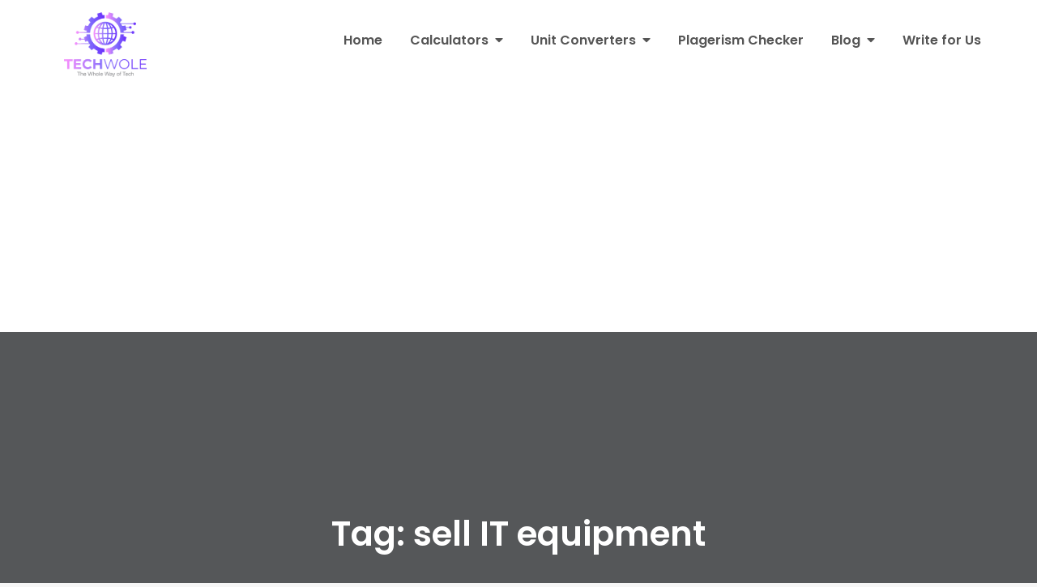

--- FILE ---
content_type: text/html; charset=utf-8
request_url: https://www.google.com/recaptcha/api2/aframe
body_size: 265
content:
<!DOCTYPE HTML><html><head><meta http-equiv="content-type" content="text/html; charset=UTF-8"></head><body><script nonce="gdCm2fG757Kre-i-5435Lw">/** Anti-fraud and anti-abuse applications only. See google.com/recaptcha */ try{var clients={'sodar':'https://pagead2.googlesyndication.com/pagead/sodar?'};window.addEventListener("message",function(a){try{if(a.source===window.parent){var b=JSON.parse(a.data);var c=clients[b['id']];if(c){var d=document.createElement('img');d.src=c+b['params']+'&rc='+(localStorage.getItem("rc::a")?sessionStorage.getItem("rc::b"):"");window.document.body.appendChild(d);sessionStorage.setItem("rc::e",parseInt(sessionStorage.getItem("rc::e")||0)+1);localStorage.setItem("rc::h",'1769164711450');}}}catch(b){}});window.parent.postMessage("_grecaptcha_ready", "*");}catch(b){}</script></body></html>